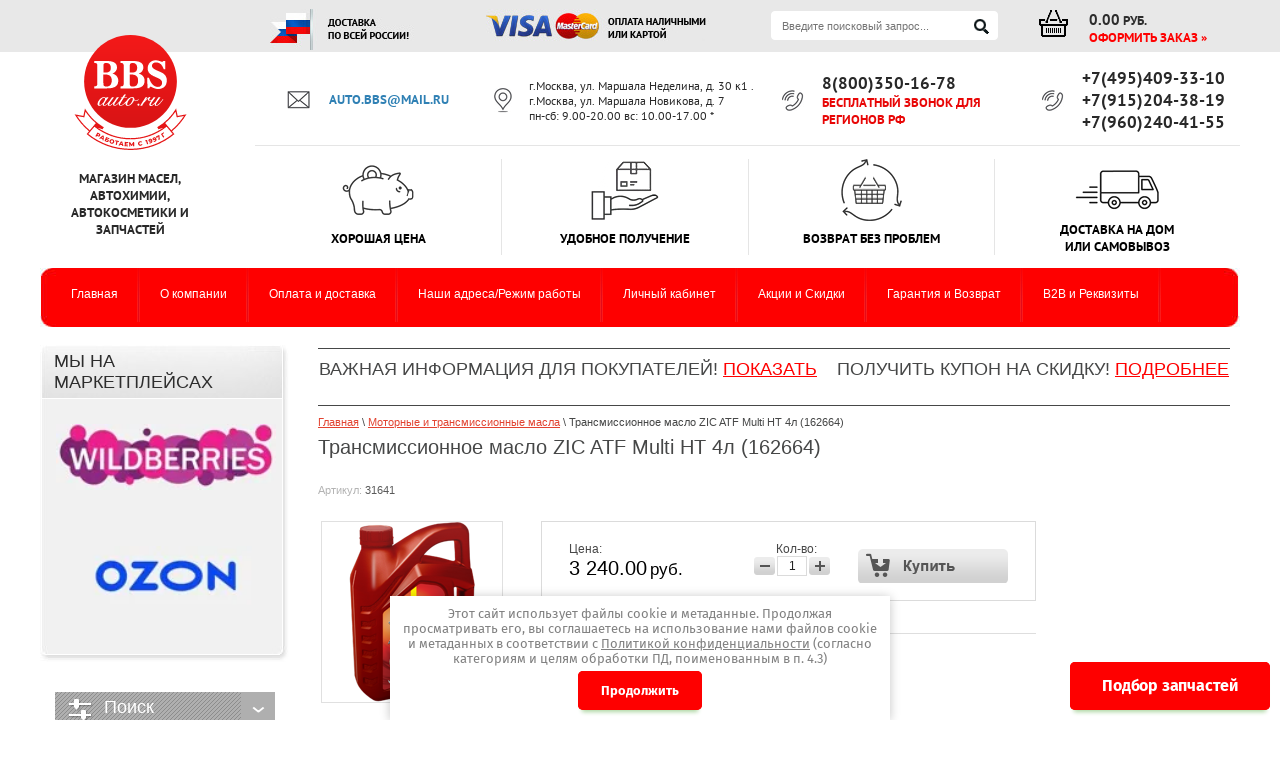

--- FILE ---
content_type: text/css
request_url: https://bbsauto.ru/t/v1339/images/styles.css
body_size: 6705
content:
@charset "utf-8";
/* CSS Document */
							
article, aside, details, figcaption, figure, footer, header, hgroup, nav, section { display: block; }
audio, canvas, video 															  { display: inline-block; }
.lt-ie8 audio, .lt-ie8 canvas, .lt-ie8 video									  { display:inline; min-height:0}
audio:not([controls]) 															  { display: none; }
[hidden] 																		  { display: none; }

html, body, div, span, h1, h2, h3, h4, h5, h6, p, em, strong, sub, sup, b, u, i, dl, dt, dd, ol, ul, li, form, label, tbody, tfoot, thead, tr, th, td, article, aside, canvas, details, figcaption, figure, footer, header, hgroup, menu, nav, section, summary, time, mark, audio, video {
			margin: 0;
			padding: 0;
			border: 0;
			outline: 0;
			background: transparent;
			font-size: 100%;
							}

img { padding: 0; outline: 0; background: transparent; font-size: 100%}

html 						{ font-size: 100%; overflow-y: scroll; height:100%; min-width:980px;}
html, button, input, select, textarea { font-family: sans-serif; color: #222; }
body 						{ margin:0; padding:0; height:100%; min-width:980px; background:#fff; text-align: left; line-height: 1.25; color: #2d2d2d; font:normal 13px Tahoma, Geneva, sans-serif;}

a 							{ color: #2d2d2d;  margin: 0; padding: 0; font-size: 100%; background: transparent; text-decoration:underline;}
a:visited 					{ color: #2d2d2d; }
a:hover 					{ color: #2d2d2d; text-decoration:none }
a:focus						{ outline: thin dotted; }
a:hover, a:active 			{ outline: 0; }
abbr[title] 				{ border-bottom: 1px dotted; }
b, strong 					{ font-weight: bold; }
dfn 						{ font-style: italic; }
hr 							{ display: block; height: 1px; border: 0; border-top: 1px solid #ccc; margin: 1em 0; padding: 0; }
ins							{ background: #ff9; color: #000; text-decoration: none; }
mark 						{ background: #ff0; color: #000; font-style: italic; font-weight: bold; }
pre, code, kbd, samp 		{ font-family: monospace, serif; font-size: 1em; }
pre 						{ white-space: pre; white-space: pre-wrap;}

q 							{ quotes: none; }
q:before, q:after 			{ content: ""; content: none; }
small 						{ font-size: 85%; }
sub, sup 					{ font-size: 75%; line-height: 0; position: relative; vertical-align: baseline; }
sup 						{ top: -0.5em; }
sub 						{ bottom: -0.25em; }

p, pre, blockquote, dl      { margin: 1em 0;}

ul, ol						{ margin: 1em 0; padding: 0 0 0 40px; }
dd 							{ margin: 0 0 0 40px; }
nav ul, nav ol				{ list-style: none; list-style-image: none; margin: 0; padding: 0; }

img 						{ vertical-align: middle; }
svg:not(:root) 				{ overflow: hidden; }
figure 						{ margin: 0; }

form						{ margin: 0; }
fieldset 					{ border: 0; margin: 0; padding: 1em; border: 1px solid gray; }

label 						{ cursor: pointer; }
legend						{ border: 0; padding: 0; white-space: normal; }
.lt-ie8 legend 				{ margin-left:7px}
button, input, select, textarea { font-size: 100%; margin: 0; vertical-align: baseline; }
.lt-ie8 button, input, select, textarea{ vertical-align: middle;} 
button, input { line-height: normal; }
button, input[type="button"], input[type="reset"], input[type="submit"] { cursor: pointer; }
.lt-ie8 button, input[type="button"], input[type="reset"], input[type="submit"]{ overflow:visible;}
button[disabled], input[disabled] { cursor: default; }
input[type="checkbox"], input[type="radio"] { box-sizing: border-box; padding: 0;}
.lt-ie8 input[type="checkbox"], input[type="radio"] { width: 13px; height: 13px;}
textarea { overflow: auto; vertical-align: top; resize: vertical; }

h1,h2,h3,h4,h5,h6 { font-family:Tahoma, Geneva, sans-serif; color:#464747; font-weight:normal; font-style:normal;}
h1 { font-size: 20px; margin:0 0 25px 0; }
h2 { font-size: 18px; margin: .83em 0;}
h3 { font-size: 16px; margin: 1.0em 0;}
h4 { font-size: 14px; margin: 1.33em 0;}
h5 { font-size: 13px; margin: 1.5em 0;}
h6 { font-size: 12px; margin: 1.67em 0;}


.site-header a img {	border:none;}

.thumb		{color:#000000}

.YMaps { color:#000; }

.isearch, .button{ margin:0; padding:0; border:0; border-spacing:0; border-collapse:collapse; vertical-align:top}


/* MAIN
-------------------------------*/
#site-wrap { height:auto !important; height:100%; min-height:100%; position:relative; margin:0 auto -148px; width:1200px}
	.clear-footer { clear:both; height:148px;}



/* HEADER
-------------------------------*/
.site-header { min-height:221px; position:relative; background:;}

	/* LOGO
	-------------------------------*/
	.site-logo{position:absolute; left:32px; top:5px;}
	
	/* PHONE
	-------------------------------*/
	.site-phone{ position:absolute; left:322px; top:45px; color:#494a4a; font:bold 20px Arial, Helvetica, sans-serif; padding:0 0 0 30px; background:url(tel-pic.png) left top no-repeat;}
		.site-phone p { margin:0; padding:0;}
	
		/*	MENU-TOP
	--------------------------------------------*/
	.menu-top-wrap {padding:0; margin:0;  background:url(menu-top-bg.jpg) left top no-repeat; width:1200px; height:59px;}
		.menu-top {padding:0 0 0 11px; margin:0;}
			.menu-top li {float:left; padding:0 2px 0 0; margin:0 0 0 -1px; background:url(menu-top-hr.png) right top no-repeat;}
				.menu-top li a {display:block; color:#fff; font:normal 12px Tahoma, Geneva, sans-serif; text-decoration:none; }
				.menu-top li a:hover {background:url(menu-top-l.jpg) left top no-repeat; color:#fff; text-decoration:none;}
					.menu-top li a span {display:block; padding:19px 20px 21px 21px; }
					.menu-top li a:hover span {background:url(menu-top-r.jpg) right top no-repeat;}

	/*SEARCH
	----------------------------------*/
	.site-search-wr {position:absolute; right:240px; top:11px; width:229px; height:29px; background:url(search_new.png) left top no-repeat; padding:0 0 0 0;}
	.search-form {margin:0; padding:0;}
	.search-text {width:184px; height:29px; border:none; float:left; font:normal 11px/26px Verdana, Geneva, sans-serif; color:#242424; background:transparent; padding:0 0 0 11px; outline:none;}
	.search-button {width:29px; height:29px; border:none; float:left; cursor:pointer; background:transparent; padding:0;}

		/*	CART
	--------------------------------*/	
	#cart {padding:0; margin:0;}
	.pre_order {font:normal 13px Tahoma, Geneva, sans-serif; color:#2c2d2d;}
	#cart_pre_amount {font:bold 13px Tahoma, Geneva, sans-serif; color:#2c2d2d;}


/* CONTENT
-------------------------------*/
.site-content-wrap { width:100%; min-height:0; position:relative;}
	.site-content-wrap:after{ content:'.'; clear:both; height:0; visibility:hidden; display:block;}

	/* MIDDLE COLUMN
	-------------------------------*/
	.site-content-middle{ float:left; width:100%;}
		.site-content-middle-in{margin-left:249px; margin-right:0;}
			.site-content-middle-in-2{ padding:11px 10px 33px 29px; position:relative;}
	
			.top-pic {width:701px; height:250px; background:url(top-pic.jpg) left top no-repeat; margin:0 0 15px 0;}
	
			/* EDIT-BLOCK-CONT
			---------------------------------------*/
			.edit-cont {margin:0; width:260px; height:200px; overflow:hidden; padding:0; position:absolute; left:90px; top:58px; z-index:100;}
				.edit-name-cont {margin:0; font:bold 20px/18px Tahoma, Geneva, sans-serif; color:#fff; padding:0 0 15px 0; }
				.edit-body-cont {padding:0 0 0 0; font:normal 12px Tahoma, Geneva, sans-serif; color:#fff;}
				.edit-body-cont a {color:#fff; text-decoration:underline;}
				.edit-body-cont a:hover {color:#fff; text-decoration:none;}

	
				/* SITE-PATH
				-------------------------------*/
				.site-path { color:#464747; font:normal 11px Tahoma, Geneva, sans-serif; padding:0 0 8px;}
					.site-path a { color:#e24331; text-decoration:underline;}
					.site-path a:hover {color:#e24331; text-decoration:none; }
	
	/* LEFT COLUMN
	-------------------------------*/
	.site-content-left{	width:249px; float:left; margin-left:-100%; padding:12px 0 33px 0;}
.site-content-right{width:249px; float:right;}

		/* MENU-LEFT
	-------------------------------*/
	.menu-left-wrap { background:url(menu-left-rep.jpg) left top repeat-y; width:249px; margin:15px 0 0 0;visibility:hidden;}
		.menu-left1 {background:url(menu-left-top.jpg) left top no-repeat;visibility:hidden;}
			.menu-left {background:url(menu-left-bot.jpg) left bottom no-repeat; padding:10px 15px 28px 13px; margin:0; visibility:hidden;}
				.menu-left li {margin:0; padding:0; background:url(menu-left-hr.jpg) left bottom no-repeat;visibility:hidden;}
					.menu-left li a {display:block; padding:6px 5px 5px 16px; background:url(marlefr-left.png) left center no-repeat; font:normal 14px Tahoma, Geneva, sans-serif; color:#474848; text-decoration:none;visibility:hidden;}
					.menu-left li a:hover {background:url(marlefr-left-hover.png) left center no-repeat; color:#c71f43; text-decoration:none;visibility:hidden;}

		/*KATEG
	----------------------------*/
	.kat-wrap {width:249px; padding:0; margin:0 0 23px; background:url(kat-rep.jpg) left top repeat-y;}
	.kat {background:url(kat-top.jpg) left top no-repeat;}
	.kategor {padding:13px 13px 13px 7px; margin:0; background:url(kat-bot.jpg) left bottom no-repeat; min-height:200px} 
		.kategor li {margin:0; padding:0; background:url(kat-hr.jpg) left bottom no-repeat;}
			.kategor li a {display:block; color:#fff; font:bold 12px Tahoma, Geneva, sans-serif; text-decoration:none; padding:0 0 7px 0; position:relative;}
			.kategor li a:hover {background:url(kat-hover-bot.png) left bottom no-repeat; color:#353535; text-decoration:none; }
			.kategor li a span {display:block; bottom:-18px;}
			.kategor li a:hover span {background:url(kat-hover-top.png) left top no-repeat;}
			.kategor li a span span {display:block; padding:6px 5px 0px 24px; background:url(kat-mar.png) 7px 12px no-repeat;}
			.kategor li a:hover span span {background:url(kat-mar-hover.png) 7px 12px no-repeat;}
				.kategor ul {padding:0 0 4px 15px; margin:0;}
				.kategor ul li {padding:0; background:none; display: block !important; width: auto !important;}
				.kategor ul li a {display:block; text-decoration:none; padding:3px 5px 3px 38px; font:normal 11px Tahoma, Geneva, sans-serif; color:#fff; background:url(lv2.png) left center no-repeat}
				.kategor ul li a:hover {text-decoration:underline; color:#fff; background:url(lv2.png) left center no-repeat}
				.kategor ul .col {
					display: inline-block;
					width: 25%;
					vertical-align: top;
				}
				

	/* EDIT-BLOCK
	---------------------------------------*/
	.edit-block-wrap { margin:0 0 0 0; width:249px; background:url(edit-rep.jpg) left top repeat-y;}
		.edit-in {background:url(edit-top.jpg) left top no-repeat;}
		.edit-in1 {background:url(edit-bot.jpg) left bottom no-repeat; padding:0 0 0 0;}
		.edit-name {margin:0; font:normal 18px Tahoma, Geneva, sans-serif; color:#2d2d2d; background:url(name-top.jpg) left top no-repeat;}
		.edit-name div {background:url(name-bot.jpg) left bottom no-repeat; padding:6px 14px 6px 14px;}
		.edit-body {padding:12px 16px 22px 16px; font:normal 13px Tahoma, Geneva, sans-serif; color:#2d2d2d;}
		.edit-body a {color:#e24331; text-decoration:underline;}
		.edit-body a:hover {color:#e24331; text-decoration:none;}

/* FOOTER
-------------------------------*/
.site-footer { height:148px; margin:0 auto; position:relative; background:url(footer-bg.jpg) left top repeat-x;}
	.footer-in {margin:0 auto; width:980px; position:relative;}
	
			/*	MENU-BOT
	--------------------------------------------*/
	.menu-footer-wrap {padding:0; margin:0; position:absolute; right:-14px; top:10px;}
		.menu-footer {padding:0 0 0 0;}
			.menu-footer li {float:left; padding:0 16px 0 16px; background:url(menu-bot-hr.jpg) left top no-repeat;}
			.menu-footer li:first-child {background:none;}
				.menu-footer li a {display:block; color:#78797c; font:normal 12px Tahoma, Geneva, sans-serif; padding:0; text-decoration:none;}
				.menu-footer li a:hover {color:#e24331; text-decoration:none;}

	/* SITE-NAME
	-------------------------------*/
	.site-name{ position:absolute; left:1px; top:87px; color:#afb1b2; font:normal 12px Arial, Helvetica, sans-serif;}
	
	/* COPYRIGHT
	-------------------------------*/
	.site-copyright{ position:absolute; right:1px; top:88px; color:#afb1b2; font:normal 12px Arial, Helvetica, sans-serif;}
		.site-copyright span{ font:normal 12px Arial, Helvetica, sans-serif !important}
		.site-copyright a{color:#afb1b2; text-decoration:underline;}
		.site-copyright a:hover{ color:#afb1b2; text-decoration:none;}

	/* COUNTERS
	-------------------------------*/
	.site-counters{ position:absolute; left:380px; top:79px; text-align:center;}

	
	/*	SHOP-SEARCH
	---------------------------------*/
	div.shop-search-title {padding:5px 0 2px 48px; margin:0 0 0 0; width:195px; height:23px; background:url(shop_search.png) left -37px no-repeat; font:normal 18px Verdana, Arial; color:#484848;}
	div.shop-search-title.opened {background:url(shop_search.png) left top no-repeat;}
	div.shop-search-wrap {width:184px; margin:0; border-color:#efefef;}
	
	a.shop2-sorting-param {color:#e24331;}
	a.shop2-sorting-param:hover {color:#e24331;}
	
	div.tpl-product-list-v p.product-name a, div.tpl-product-list-v ul.product-param li a, .product-accessory-name a, div.tpl-product-list-h table.product-vendor td a, div.tpl-product-list-h p.product-name a, div.cart-registration-text a {color:#e24331;}
	div.tpl-product-list-v p.product-name a:hover, div.tpl-product-list-v ul.product-param li a:hover, form.tpl-product div.product-options a.radio-type:hover, form.tpl-product div.product-options a.radio-type.active, .product-accessory-name a:hover, div.shop2-order-completed a:hover, div.tpl-product-list-h table.product-vendor td a:hover, div.tpl-product-list-h p.product-name a:hover, div.cart-registration-text a:hover {color:#e24331;}
	
	div.tpl-product-list-v div.product-new, div.tpl-product-list-h div.product-new {background:#e24331;}
	div.tpl-product-list-v div.product-spec, div.tpl-product-list-h div.product-spec {background:#e24331;}
	form.tpl-product div.product-new {background:#e24331;}
	form.tpl-product div.product-bot div.spec-lable {background:#e24331;}
	
	div.tpl-product-list-v div.product-item {margin-right:10px; width:270px;}
	
		
/* tables */

table.table0 { border-collapse:collapse; border-spacing:0;}
table.table0 td { padding:5px; border: none}


table.table1 { border-collapse:collapse;}
table.table1 tr:hover {background: #e0e0e0; }
/*table.table1 tr:hover{ color:#fff}
table.table1 tr:hover a{ color:#fff}*/
table.table1 td { padding:5px; border: 1px solid #7f7f7f;}


table.table2 { border-collapse:collapse;}
/*table.table2 tr + tr:hover{ color:#fff;}
table.table2 tr + tr:hover a{ color:#fff;}*/
table.table2 tr:hover {background: #e0e0e0}
table.table2 td { padding:5px; border: 1px solid #261001;}
table.table2 th { padding:8px 5px; border: 1px solid #261001; background:#e0e0e0; text-align:left;}
/*table.table2 th{ color:#fff}*/

/* GALLERY */

table.gallery {border-spacing:10px; border-collapse:separate;}
table.gallery td {background-color:#f0f0f0; text-align:center; padding:15px;}
table.gallery td img {}

div.tpl-product-list-v div.product-item{font-size:0;letter-spacing:normal;line-height:0;margin:0 25px 20px 0;padding:0;text-align:left;vertical-align:top;width:270px;word-spacing:normal;display:inline-block;zoom:1;*display:inline}
div.tpl-product-list-v div.product-item form{float:left;margin:0;padding:0;width: 270px;}

.search-tabs-wrap {
	margin: 0 0 40px;
}
.search-tabs-title {
	display: inline-block;
	vertical-align: bottom;
	background: #b6b6b6;
	color: #fff;
	font: 17px Arial, Helvetica, sans-serif;
	border-radius: 10px 10px 0 0;
}
.search-tabs-title strong {
	display: inline-block;
	line-height: 1;
	padding: 18px 32px 17px;
	position: relative;
	border-radius: 10px 10px 0 0;
	cursor: pointer;
}
.search-tabs-title strong span {
	position: absolute;
	bottom: -1px;
	width: 10px;
	height: 10px;
	background: url(search-dec.png) 0 0 no-repeat;
	z-index: 12;
	opacity: 0;
}
.search-tabs-title strong span.left-dec {
	left: -9px;
}
.search-tabs-title strong span.right-dec {
	right: -9px;
	background-position: 100% 0;
}
.search-tabs-title strong.active {
	background: #ececec;
	color: #818181;
	box-shadow: inset 0 0 0 1px #fff, 0 3px 5px rgba(0, 0, 0, 0.36);
}
.search-tabs-title strong.active span {
	opacity: 1;
}
.search-tabs-title strong.active:before {
	content: '';
	position: absolute;
	z-index: 10;
	bottom: -5px;
	left: 1px;
	right: 1px;
	height: 10px;
	background: #ececec;
}
.search-tabs-body {
	background: #ececec;
	position: relative;
	box-shadow: inset 0 0 0 1px #fff, 0 3px 5px rgba(0, 0, 0, 0.36);
	border-radius: 0 0 10px 10px;
}
.search-tabs-body form {
	display: none;
	padding: 16px 16px 18px;
	color: #3e3e3e;
	font: bold 16px Arial, Helvetica, sans-serif;
}
.search-tabs-body form.active {
	display: block;
}
.search-tabs-body .search-field {
	display: inline-block;
	vertical-align: top;
}
.search-tabs-body .search-field.select-field {
	width: 272px;
	padding: 3px 0 0;
}
.search-tabs-body .search-field.select-field + .select-field {
	margin: 0 0 0 26px;
}
.search-tabs-body .search-field.text-field {
	width: 100%;
	padding: 30px 0 0;
}
.search-tabs-body .s-field-title {
	line-height: 1;
	margin: 0 15px 11px;
}
.search-tabs-body input[type="text"] {
	box-sizing: border-box;
	width: 100%;
	border: 1px solid #c4c0c0;
	padding: 15px 14px 14px;
	border-radius: 10px;
	color: #333;
	font: 16px Arial, Helvetica, sans-serif;
}
.search-tabs-body button {
	border: 0;
	outline: none;
	background: #fe0000;
	color: #fff;
	font: 14px Arial, Helvetica, sans-serif;
	line-height: 49px;
	padding: 0 15px;
	margin: 18px 0 0;
	border-radius: 10px;
}
.search-tabs-body .select-wrap {
	height: 49px;
	box-sizing: border-box;
	border: 1px solid #c4c0c0;
	background: #fff;
	border-radius: 10px;
	position: relative;
}
.search-tabs-body .select-wrap.select-folders {
	display: none;
}
.search-tabs-body .select-wrap.select-folders.show-sel {
	display: block;
}
.search-tabs-body select {
	width: 100%;
	visibility: hidden;
}
.search-tabs-body .jq-selectbox {
	width: 100%;
	box-sizing: border-box;
	font-size: 16px;
	font-weight: normal;
	color: #4e4e4e;
	line-height: 1;
	cursor: pointer;
}
.search-tabs-body .jq-selectbox.disabled {
	color: #999;
	cursor: default;
}
.search-tabs-body .jq-selectbox__select {
	width: 100%;
	box-sizing: border-box;
	padding: 16px 46px 15px 14px;
}
.search-tabs-body .jq-selectbox__trigger {
	position: absolute;
	right: 0;
	top: 0;
	bottom: 0;
	width: 46px;
}
.search-tabs-body .jq-selectbox__trigger:before,
.search-tabs-body .jq-selectbox__trigger:after {
	content: '';
	position: absolute;
	top: 20px;
	right: 24px;
	width: 0;
	height: 0;
	border-style: solid;
	border-width: 7px 6px 0;
	border-color: #b6b6b6 transparent transparent;
}
.search-tabs-body .jq-selectbox__trigger:after {
	top: 18px;
	border-color: #fff transparent transparent;
}
.search-tabs-body .jq-selectbox.opened .jq-selectbox__trigger:before,
.search-tabs-body .jq-selectbox.opened .jq-selectbox__trigger:after {
	border-width: 0 6px 7px;
	border-color: transparent transparent #b6b6b6;
	top: 18px;
}
.search-tabs-body .jq-selectbox.opened .jq-selectbox__trigger:after {
	border-color: transparent transparent #fff;
	top: 20px;
}
.search-tabs-body .jq-selectbox__select-text {
	overflow: hidden;
	white-space: nowrap;
}
.search-tabs-body .jq-selectbox__dropdown {
	top: 55px !important;
	left: -1px !important;
	bottom: auto !important;
	width: 272px;
	border: 1px solid #c4c0c0;
	background: #fff;
	border-radius: 10px;
	box-shadow: 0 3px 5px rgba(0, 0, 0, 0.36);
	overflow: hidden;
}
.search-tabs-body .jq-selectbox__dropdown ul {
	margin: 0;
	padding: 7px 0;
	list-style: none;
	font-size: 16px;
	line-height: 1;
	color: #4e4e4e;
}
.search-tabs-body .jq-selectbox__dropdown li {
	padding: 7px 15px 6px;
	cursor: pointer;
}
.search-tabs-body .jq-selectbox__dropdown li:hover {
	color: #fe0000;
}
.search-folders-wrap {
	margin: 0 0 40px;
}
.search-folders-wrap a {
	display: inline-block;
	vertical-align: top;
	width: 32.4%;
	height: 80px;
	border-bottom: 1px solid #999;
	margin: 0 10px 0 0;
	text-decoration: none;
	font-size: 18px;
	color: #333;
}
.search-folders-wrap a:nth-child(3n) {
	margin-right: 0;
}
.search-folders-wrap a:nth-child(-n+3) {
	border-top: 1px solid #999;
}
.search-folders-wrap a:hover {
	color: #fe0000;
	background: #eaeaea;
}
.search-folders-wrap strong {
	display: table;
	table-layout: fixed;
	width: 100%;
	height: 80px;
}
.search-folders-wrap span {
	display: table-cell;
	vertical-align: middle;
	padding: 10px;
}
.search-folders-wrap span.folder-img {
	width: 60px;
	text-align: center;
}
.search-folders-wrap span.no-image {
	background: url(/g/shop2v2/default/images/noimage.png) 50% 50% no-repeat;
}

.search-tabs-body .search-field.select-field {
    width: 22%;
    padding: 3px 0 0;
}

.search-tabs-body .select-wrap:before,
.search-tabs-body .select-wrap:after {
	content: '';
	position: absolute;
	top: 20px;
	right: 24px;
	width: 0;
	height: 0;
	border-style: solid;
	border-width: 7px 6px 0;
	border-color: #b6b6b6 transparent transparent;
}
.search-tabs-body .select-wrap:after {
	top: 18px;
	border-color: #fff transparent transparent;
}
.search-tabs-body select {
	visibility: visible;
	-webkit-appearance: none;
	appearance: none;
	border: 0;
	background: none;
	outline: none;
	box-sizing: border-box;
	height: 49px;
	padding: 16px 46px 15px 14px;
}
.search-tabs-body select::-ms-expand { display: none; }

/** * reg_id: 4074192 * staff_id: 1109 **/

.shop-cart-order-pay{
	text-transform: uppercase;
	background: #FE0000!important;
	color: #fff!important;
	border-radius: 4px;
	font: 700 13px/33px Arial, Helvetica, sans-serif!important;
    height: 33px!important;
    width: 140px !important;
}

/** * reg_id: 4074192 * staff_id: 1109 **/

.shop2-edost-variant>label .shop2-edost-control input[type="radio"]{
	border: 1px solid rgba(0,0,0,0.20);
    border-radius: 2px;
    position: relative;
    z-index: 1;
    cursor: pointer;
    outline: none;
}

.shop2-edost-variant>label .shop2-edost-control input[type="radio"]:focus{
	background: rgb(0,0,0);
}

/*.shop2-edost-office{
	margin-left: 70px;
}

.shop2-edost-variant>label .shop2-edost-control{
	width: 70px !important;
}*/

.shop2-edost-office>label .shop2-edost-control input[type="radio"]:focus{
	background: rgb(0,0,0);
}

.shop2-edost-office>label .shop2-edost-control input[type="radio"]{
	border: 1px solid rgba(0,0,0,0.20);
    border-radius: 2px;
    position: relative;
    z-index: 1;
    cursor: pointer;
    outline: none;
}

div.shop2-cart-delivery div.delivery-type-current label .delivery-radio{
	background: url(tick_check.png) 0 0 no-repeat;
	outline: none;
    border: 1px solid rgba(0,0,0,0.50);
    padding: 6px;
}

div.shop2-cart-delivery div.delivery-type label .btn_rasch{
    display: block;
    background: url(shop_cart_button.png) top left no-repeat;
    color: #333;
    font: 400 13px/27px Arial, Helvetica, sans-serif;
    height: 27px;
    margin: 10px 0 0 0;
    padding: 0;
    text-decoration: none;
    text-align: center;
    width: 140px;
    border: none;
    cursor: pointer;
}

div.shop2-cart-delivery div.delivery-type label .btn_rasch:hover{
	background: url(shop_cart_button.png) left -46px no-repeat;
}

div.shop2-cart-delivery div.delivery-type label .btn_rasch:active{
	background: url(shop_cart_button.png) left -92px no-repeat;
}

div.payment-type.payment-type-current label input{
	background: url(tick_check.png) 0 0 no-repeat;
	outline: none;
    border: 1px solid rgba(0,0,0,0.50);
    padding: 6px;
}

#balloon-select {
  font-weight: 700;
  text-transform: uppercase;
  color: red;
  animation: blur .5s ease-out infinite;
  box-shadow: 0px 0px 2px red, 0px 0px 2px red;
}

@keyframes blur {
  from {
    box-shadow:0px 0px 2px red,
      0px 0px 10px red, 
      0px 0px 10px red,
      0px 0px 10px red,
      0px 0px 10px red,
      0px 0px 10px red,
      0px 0px 10px red,
      0px 0px 10px red,
      0px 0px 10px red,
      0px 0px 10px red,
      0px 0px 10px #7B96B8,
      0px 0px 10px #7B96B8,
      0px 10px 10px #7B96B8,
      0px 10px 10px #7B96B8,
      0px 10px 10px #7B96B8,
      0px 10px 10px #7B96B8,
      0px -10px 10px #7B96B8,
      0px -10px 10px #7B96B8;
  }

--- FILE ---
content_type: text/css
request_url: https://bbsauto.ru/t/v1339/images/minified.css
body_size: 2749
content:
#shop2-cart-preview .cart-text,.mail-address a,.site-logo b{font-weight:700;text-transform:uppercase}@font-face{font-family:PtSans;src:url(/g/fonts/pt_sans/pt_sans-r.eot);src:url(/g/fonts/pt_sans/pt_sans-r.eot?#iefix) format("embedded-opentype"),url(/g/fonts/pt_sans/pt_sans-r.woff2) format("woff2"),url(/g/fonts/pt_sans/pt_sans-r.woff) format("woff"),url(/g/fonts/pt_sans/pt_sans-r.ttf) format("truetype"),url(/g/fonts/pt_sans/pt_sans-r.svg#PtSans) format("svg");font-weight:400;font-display: swap;font-style:normal}@font-face{font-family:PtSans;src:url(/g/fonts/pt_sans/pt_sans-i.eot);src:url(/g/fonts/pt_sans/pt_sans-i.eot?#iefix) format("embedded-opentype"),url(/g/fonts/pt_sans/pt_sans-i.woff2) format("woff2"),url(/g/fonts/pt_sans/pt_sans-i.woff) format("woff"),url(/g/fonts/pt_sans/pt_sans-i.ttf) format("truetype"),url(/g/fonts/pt_sans/pt_sans-i.svg#PtSans) format("svg");font-weight:400;font-display: swap;font-style:italic}@font-face{font-family:PtSans;src:url(/g/fonts/pt_sans/pt_sans-b.eot);src:url(/g/fonts/pt_sans/pt_sans-b.eot?#iefix) format("embedded-opentype"),url(/g/fonts/pt_sans/pt_sans-b.woff2) format("woff2"),url(/g/fonts/pt_sans/pt_sans-b.woff) format("woff"),url(/g/fonts/pt_sans/pt_sans-b.ttf) format("truetype"),url(/g/fonts/pt_sans/pt_sans-b.svg#PtSans) format("svg");font-weight:700;font-display: swap;font-style:normal}@font-face{font-family:PtSans;src:url(/g/fonts/pt_sans/pt_sans-b-i.eot);src:url(/g/fonts/pt_sans/pt_sans-b-i.eot?#iefix) format("embedded-opentype"),url(/g/fonts/pt_sans/pt_sans-b-i.woff2) format("woff2"),url(/g/fonts/pt_sans/pt_sans-b-i.woff) format("woff"),url(/g/fonts/pt_sans/pt_sans-b-i.ttf) format("truetype"),url(/g/fonts/pt_sans/pt_sans-b-i.svg#PtSans) format("svg");font-weight:700;font-display: swap;font-style:italic}#sandbox_theme_panel_429409{bottom:0;top:inherit!important}.site-phone{top:25px}.top-line{background-color:#e8e8e8}.top-line .top-line-in{position:relative;max-width:1200px;margin:0 auto;height:52px}.paym-wr{position:absolute;left:230px;top:9px}#shop2-cart-preview{position:absolute;right:33px;top:10px;display:inline-block;background:url(cart-ico.png) no-repeat;padding:0 0 0 50px}#shop2-cart-preview .cart-text .order,.site-logo b{display:block}#shop2-cart-preview .cart-text{font-family:PtSans;font-size:13px}.mail-address a,.site-logo b,.top-address{font-family:PtSans}#shop2-cart-preview .cart-text #cart_total{font-size:15px}#shop2-cart-preview .cart-text .order a{text-decoration:none;color:#fe0000}#shop2-cart-preview .cart-text .order a:hover{text-decoration:underline}.site-logo{width:130px;text-align:center;top:-17px;left:25px}.site-logo b{margin-top:20px;color:#282828;font-size:13px;text-align:center}.contacts-wr{margin:0 0 0 242px;font-size:0;padding:15px 15px 12px 0;text-align:right}.mail-address{padding:0 0 0 42px;background:url(mail_ico.png) 0 50% no-repeat;min-height:18px;width:160px;display:inline-block;vertical-align:middle;margin:0 5px 0 0;text-align:left}.top-address,.top-phone2{margin:0 8px 0 0;vertical-align:middle;display:inline-block}.mail-address a{color:#2f80b4;font-size:13px;text-decoration:none}.mail-address a:hover{text-decoration:underline}.top-address{padding:0 0 0 35px;width:245px;color:#282828;font-size:12px;font-weight:400;min-height:25px;background:url(address-ico.png) 0 50% no-repeat;text-align:left}.advantages-block-wr>a,.top-phone1,.top-phone2{font-family:PtSans;font-weight:700;text-transform:uppercase}.top-phone1,.top-phone2{color:#e80606;font-size:13px;padding:0 0 0 40px;min-height:22px;background:url(phone-ico.png) 0 50% no-repeat;text-align:left}.top-phone1 a,.top-phone2 a{font-size:17px;color:#282828;text-decoration:none}.top-phone2{width:212px}.top-phone1{max-width:165px;display:inline-block;vertical-align:middle}.advantages-block-wr{font-size:0;margin-left:215px;border-top:1px solid #e5e5e5;padding:13px 0}.advantages-block-wr>a{text-decoration:none;display:inline-block;vertical-align:top;color:#000;font-size:13px;width:25%;box-sizing:border-box;border-left:1px solid #e5e5e5;text-align:center}.advantages-block-wr>a:first-child{border:none}.advantages-block-wr .advantages-blcok-pic{min-height:62px;display:-moz-box;display:-webkit-box;display:-webkit-flex;display:-moz-flex;display:-ms-flexbox;display:flex;-webkit-box-align:center;-ms-flex-align:center;-webkit-align-items:center;-moz-align-items:center;align-items:center;-webkit-box-pack:center;-ms-flex-pack:center;-webkit-justify-content:center;-moz-justify-content:center;justify-content:center}.advantages-block-wr .advantages-block-name{min-height:34px;display:-moz-box;display:-webkit-box;display:-webkit-flex;display:-moz-flex;display:-ms-flexbox;display:flex;-webkit-box-align:center;-ms-flex-align:center;-webkit-align-items:center;-moz-align-items:center;align-items:center;-webkit-box-pack:center;-ms-flex-pack:center;-webkit-justify-content:center;-moz-justify-content:center;justify-content:center}.advantages-block-wr .advantages-block-name span{display:inline-block;max-width:140px}.kategor>li.s3-menu-allin-active>a{background:url(kat-hover-bot.png) left bottom no-repeat;color:#353535;text-decoration:none}.kategor>li.s3-menu-allin-active>a span{background:url(kat-hover-top.png) left top no-repeat}.kategor>li.s3-menu-allin-active>a span span{background:url(kat-mar-hover.png) 7px 12px no-repeat}.kategor>li>ul{z-index:12;display:none;position:absolute;opacity:.99;width:561px;border:2px solid #fe0000;-moz-box-shadow:.2px 2px 3px rgba(0,1,1,.29);-webkit-box-shadow:.2px 2px 3px rgba(0,1,1,.29);box-shadow:.2px 2px 3px rgba(0,1,1,.29);background:#ececec;padding:10px 18px;border-radius:6px;font-size:0;margin-left:10px}.kategor>li>ul li{display:inline-block;vertical-align:top;width:25%}.kategor>li>ul li a{display:block;position:relative;color:#000;font-family:Tahoma;font-size:13px;font-weight:400;background:0 0;padding:4px 0 4px 13px}.kategor>li>ul li a:before{content:"";position:absolute;left:0;top:50%;height:1px;width:5px;background:#000}.kategor>li>ul li a:hover{color:#000;text-decoration:underline}.shop2-delivery h2{border-bottom-color:#484848}.shop2-order-form.shop2-order-form--offset-left{padding-top:20px}.shop2-order-form.shop2-order-form--offset-left .form-item{margin-bottom:15px}.shop2-order-form.shop2-order-form--offset-left .form-item .required{color:red}.shop2-order-form.shop2-order-form--offset-left .form-item strong{display:block;margin-bottom:3px}.shop2-order-form.shop2-order-form--offset-left .form-item input,.shop2-order-form.shop2-order-form--offset-left .form-item textarea{width:100%;box-sizing:border-box}

.slider-content{position:relative;max-width:912px}.slider-content .slider-content-in{padding:0;margin:0;list-style:none}.slider-content .owl-next,.slider-content .owl-prev{position:absolute;top:50%;font-size:0;line-height:0;margin:-29px 0 0;z-index:4;cursor:pointer;width:29px;height:58px}.slider-content .slider-content-in li{text-align:center}.slider-content .owl-prev{left:0;background:url(slider_controls.png) -32px 0 no-repeat}.slider-content .owl-next{right:0;background:url(slider_controls.png) no-repeat}

@charset "utf-8";.go_up{position:fixed;left:50%;margin-left:610px;bottom:250px;cursor:pointer;width:40px;height:40px;background-color:#ececec;border:1px solid rgba(0,0,0,.1);-webkit-border-radius:2px;-moz-border-radius:2px;-ms-border-radius:2px;-o-border-radius:2px;border-radius:2px;display:none;z-index:100;-webkit-transition:all .3s linear;-moz-transition:all .3s linear;-o-transition:all .3s linear;-ms-transition:all .3s linear;transition:all .3s linear}@media all and (max-width:1300px){.go_up{left:auto;margin-left:0;right:20px}}.go_up .go_up_icon{position:absolute;left:50%;top:50%;width:11px;height:7px;margin:-4px 0 0 -5px}.go_up .go_up_icon .go-up-icon{fill:#666;fill-rule:evenodd}.go_up:hover{background:#fe0000}.go_up:hover .go_up_icon .go-up-icon{fill:#fff}.reg-cart-blocks{display:-moz-box;display:-webkit-box;display:-webkit-flex;display:-moz-flex;display:-ms-flexbox;display:flex;-webkit-box-direction:normal;-webkit-box-orient:horizontal;-webkit-flex-direction:row;-moz-flex-direction:row;-ms-flex-direction:row;flex-direction:row;-webkit-box-align:stretch;-ms-flex-align:stretch;-webkit-align-items:stretch;-moz-align-items:stretch;align-items:stretch;-webkit-box-pack:justify;-ms-flex-pack:justify;-webkit-justify-content:space-between;-moz-justify-content:space-between;justify-content:space-between}.reg-cart-blocks>div{height:auto!important;min-height:190px;-webkit-flex-basis:100%;-moz-flex-basis:100%;-ms-flex-preferred-size:100%;flex-basis:100%}@media all and (max-width:768px){.reg-cart-blocks{-webkit-box-direction:normal;-webkit-box-orient:vertical;-moz-box-direction:normal;-moz-box-orient:vertical;-webkit-flex-direction:column;-moz-flex-direction:column;-ms-flex-direction:column;flex-direction:column}.reg-cart-blocks>div{width:100%!important;-webkit-box-sizing:border-box;-moz-box-sizing:border-box;box-sizing:border-box;min-height:80px}}.cart-registration-left-left{float:left;height:190px;text-align:center;width:33.333%;background:#bee3ee;border-right:1px solid #bac8cc;display:-moz-box;display:-webkit-box;display:-webkit-flex;display:-moz-flex;display:-ms-flexbox;display:flex;-webkit-box-align:center;-ms-flex-align:center;-webkit-align-items:center;-moz-align-items:center;align-items:center;-webkit-box-pack:center;-ms-flex-pack:center;-webkit-justify-content:center;-moz-justify-content:center;justify-content:center}.cart-registration-left-left a.shop2-button{outline:0;margin:0 20px;height:auto;width:100%;-webkit-box-sizing:border-box;-moz-box-sizing:border-box;box-sizing:border-box;text-decoration:none}.cart-registration-left-left a.shop2-button .shop2-button-right{display:none}.cart-registration-left-left a.shop2-button .shop2-button-left{background-image:-o-linear-gradient(#f9f9f9,#d1d1d1);background-image:-moz-linear-gradient(#f9f9f9,#d1d1d1);background-image:-webkit-linear-gradient(#f9f9f9,#d1d1d1);background-image:-ms-linear-gradient(#f9f9f9,#d1d1d1);background-image:linear-gradient(#f9f9f9,#d1d1d1);-pie-background:linear-gradient(#f9f9f9,#d1d1d1);-webkit-border-radius:4px;-moz-border-radius:4px;-ms-border-radius:4px;-o-border-radius:4px;border-radius:4px;-moz-box-shadow:1px 1px 2px #7d7b7b;-webkit-box-shadow:1px 1px 2px #7d7b7b;box-shadow:1px 1px 2px #7d7b7b;font-size:18px;font-weight:700;height:auto;line-height:1.3;display:block;padding:5px 15px}.cart-registration-left-left a.shop2-button:hover .shop2-button-left{background-position:0 0;background-image:-o-linear-gradient(#fdfbfb,#dedede);background-image:-moz-linear-gradient(#fdfbfb,#dedede);background-image:-webkit-linear-gradient(#fdfbfb,#dedede);background-image:-ms-linear-gradient(#fdfbfb,#dedede);background-image:linear-gradient(#fdfbfb,#dedede);-pie-background:linear-gradient(#fdfbfb,#dedede)}.cart-registration-left-left a.shop2-button:active .shop2-button-left{background-position:0 0;background-image:-o-linear-gradient(#eaeaea,#d1d1d1);background-image:-moz-linear-gradient(#eaeaea,#d1d1d1);background-image:-webkit-linear-gradient(#eaeaea,#d1d1d1);background-image:-ms-linear-gradient(#eaeaea,#d1d1d1);background-image:linear-gradient(#eaeaea,#d1d1d1);-pie-background:linear-gradient(#eaeaea,#d1d1d1);-moz-box-shadow:inset 1px 1px 2px #7d7b7b;-webkit-box-shadow:inset 1px 1px 2px #7d7b7b;box-shadow:inset 1px 1px 2px #7d7b7b}div.cart-registration-left{background:#e6e6e6;width:33.333%}div.cart-registration-right{width:33.333%;background:#f7f7f7}div.cart-registration-right div.cart-registration-text a{font-weight:700}

--- FILE ---
content_type: text/css
request_url: https://bbsauto.ru/t/v1339/images/m.smart_search_style.scss.css
body_size: 963
content:
.search-app, .search-app2 {
  position: relative;
  /*width: 525px;
   form {
   display: flex;
   }*/
  /*.search-text {
   width: 478px;
   height: 25px;
   font-size: 18px;
   padding-left: 10px;
   padding-right: 10px;
   }*/ }
  .search-app h2, .search-app2 h2 {
    padding: 10px;
    margin: 0;
    display: none; }
  .search-app h2 span, .search-app2 h2 span {
    font-size: 12px; }
  .search-app .found-folder, .search-app2 .found-folder {
    color: red; }
  .search-app [v-cloak], .search-app2 [v-cloak] {
    display: none; }
  .search-app .search-result, .search-app2 .search-result {
    position: absolute;
    z-index: 99;
    top: 30px;
    width: 468px;
    height: auto;
    background: #fff;
    border: 1px solid #d6d6d6;
    box-shadow: 0 0 10px rgba(0, 0, 0, 0.14); }
    .search-app .search-result.hidden, .search-app2 .search-result.hidden {
      display: none; }
    .search-app .search-result.visible, .search-app2 .search-result.visible {
      display: block; }
    .search-app .search-result .folders-item, .search-app2 .search-result .folders-item {
      padding: 10px; }
    .search-app .search-result .vendors-item, .search-app2 .search-result .vendors-item {
      padding: 10px; }
    .search-app .search-result .product-item, .search-app2 .search-result .product-item {
      padding: 10px;
      display: flex;
      align-items: center; }
      .search-app .search-result .product-item:hover, .search-app2 .search-result .product-item:hover {
        background: #f5f5f5; }
      .search-app .search-result .product-item > a, .search-app2 .search-result .product-item > a {
        display: inline-block;
        vertical-align: top;
        min-width: 278px; }
    .search-app .search-result .price, .search-app2 .search-result .price {
      padding-left: 30px;
      white-space: nowrap;
      min-width: 56px; }
    .search-app .search-result .image, .search-app2 .search-result .image {
      padding-right: 15px;
      min-width: 62px; }

.search-app .search-result .product-item:nth-child(n+15) {
  display: none; }

.product-list-price .product-info-wr .product-info-top {
  min-width: 364px; }

.pricelist-name-wr .pricelist-name-left {
  -webkit-flex-basis: 634px;
  -moz-flex-basis: 634px;
  -ms-flex-preferred-size: 634px;
  flex-basis: 634px; }

button.search-btn {
  float: left;
  width: 50px;
  height: 48px;
  border: none;
  outline: none;
  font-size: 0;
  line-height: 0;
  background: #fff url('ico-search.svg') 50% 50% no-repeat; }

.product-image-in-price {
  width: 130px;
  margin: 0 14px 0 0; }

.product-list-in.product-list-price .product-image-in-price {
  display: block;
  height: auto !important; }

.product-list-in.product-list-simple .product-image-in-price, .product-list-in.product-list-thumbs .product-image-in-price {
  display: none; }

.search-result .result-folders, .search-result hr {
  display: none; }

@media all and (max-width: 1024px) {
  .product-list-price .product-info-wr .product-info-top {
    min-width: 170px; }

  .pricelist-name-wr .pricelist-name-left {
    -webkit-flex-basis: 310px;
    -moz-flex-basis: 310px;
    -ms-flex-preferred-size: 310px;
    flex-basis: 310px; } }

@media all and (max-width: 480px) {
  .search-app .search-result .image img {
    max-width: 100% !important; }

  .search-app .search-result {
    width: 280px; }

  .search-app .search-result .product-item {
    font-size: 12px;
    padding: 2px 8px; } }


--- FILE ---
content_type: text/css
request_url: https://bbsauto.ru/t/v1339/images/css/ors_privacy.scss.css
body_size: 875
content:
@charset "UTF-8";
body {
  /*--------------------------------*/
  /*-----------Информер-------------*/
  /*--------------------------------*/
}
body .field-required-mark {
  font-size: 15px;
  font-style: normal;
  color: #ff0000 !important;
}
body .field-required-mark:before, body .field-required-mark:after {
  display: none !important;
}
body .g-form-control-checkbox--single {
  font-weight: normal;
  display: flex;
  align-items: flex-start;
}
body .g-form-control-checkbox--single .g-form-control-checkbox__input {
  order: 1;
  margin-right: 5px;
  min-width: 15px;
}
body .g-form-control-checkbox--single .g-form-field__title {
  order: 2;
  margin: 0;
  font-weight: normal;
  font-size: 16px;
}
@media (max-width: 480px) {
  body .g-form-control-checkbox--single .g-form-field__title {
    font-size: 15px;
  }
}
body .g-form-control-checkbox--single .g-form-field__title a {
  font-size: 16px;
}
body .local-agreement-text {
  font-size: 16px;
}
@media (max-width: 480px) {
  body .local-agreement-text {
    font-size: 15px;
  }
}
@media (max-width: 640px) {
  body .g-auth__sideleft {
    margin-right: 0;
  }
}
body .gr-form-wrap2 .gr-form .gr-title {
  display: block;
}
body .cookies-warning {
  position: fixed;
  left: 0;
  right: 0;
  bottom: 0;
  box-sizing: border-box;
  padding: 10px;
  background: #fff;
  color: #808080;
  font-size: 13px;
  z-index: 6000;
  max-width: 500px;
  margin: 0 auto;
  border-radius: 0px;
  box-shadow: 0 1px 10px 0 rgba(0, 0, 0, 0.23);
  font-weight: normal;
  display: none;
  font-family: "Fira Sans", sans-serif;
}
body .cookies-warning a {
  color: inherit;
}
body .cookies-warning.opened {
  display: block;
}
body .cookies-warning__body {
  line-height: 1.2;
  text-align: center;
}
body .cookies-warning__close {
  cursor: pointer;
  padding: 12px 23px;
  margin-top: 5px;
  font-weight: 700;
  font-size: 13px;
  display: inline-block;
  color: white;
  background-color: #fe0000;
  border-radius: 5px;
  box-shadow: 0 6px 4px -4px #acd6a2, inset 0 0 0 2px #fe0000;
}
body .cookies-warning__close:hover {
  text-decoration: underline;
}
body input[type="checkbox"], body .jq-checkbox {
  margin-right: 3px;
  vertical-align: baseline;
}
body .type-checkbox ul {
  list-style-type: none;
  padding: 0;
}
body .type-checkbox ul li {
  text-align: left;
}
body .type-checkbox ul li label input[type="checkbox"] {
  width: auto !important;
  margin-right: 3px;
}
body label input[type="checkbox"], body form.-visor-no-click input[type="checkbox"] {
  -webkit-appearance: checkbox !important;
}
body .fs-text {
  display: none !important;
}


--- FILE ---
content_type: text/javascript
request_url: https://counter.megagroup.ru/75ce61de27ac0733716806ac5c3f3cec.js?r=&s=1280*720*24&u=https%3A%2F%2Fbbsauto.ru%2Fmagazin-2%2Fproduct%2Ftransmissionnoe-maslo-zic-atf-multi-ht-4l-162664&t=BBSAUTO.ru%20%2F%20%D0%A2%D1%80%D0%B0%D0%BD%D1%81%D0%BC%D0%B8%D1%81%D1%81%D0%B8%D0%BE%D0%BD%D0%BD%D0%BE%D0%B5%20%D0%BC%D0%B0%D1%81%D0%BB%D0%BE%20ZIC%20ATF%20Multi%20HT%204%D0%BB%20(162664)&fv=0,0&en=1&rld=0&fr=0&callback=_sntnl1769775999796&1769775999796
body_size: 87
content:
//:1
_sntnl1769775999796({date:"Fri, 30 Jan 2026 12:26:39 GMT", res:"1"})

--- FILE ---
content_type: application/javascript
request_url: https://bbsauto.ru/t/v1339/images/js/cart_viewer_shop2.js
body_size: 937
content:
jQuery(function($) {
    var ajax, reload, specClass = 'popover-cart',
        commands = [
            '/-/shop2-api/?cmd=cartAddItem',
            '/-/shop2-api/?cmd=cartRemoveItem',
            '/-/shop2-api/?cmd=cartAddCoupon', 
            '/-/shop2-api/?cmd=cartRemoveCoupon', 
            '/-/shop2-api/?cmd=cartUpdate'
        ];

    if (shopClient && shopClient.mode === 'cart') return;
    
    
   $(document).ajaxSuccess(function (event, xhr, options, data) {

        for (var i = commands.length - 1; i >= 0; i--) {
            if (options.url.indexOf(commands[i]) !== -1) break;
        };

        if (i === -1) return;
        if (i === 0 && data.errstr) return;
        getCart();
        
    });
    
    $.ajaxSetup({cache: false});

    reload = shop2.cart.reload;

    shop2.cart.reload = function () {
        var args = [].slice.call(arguments);

        if (!(myo.winLast() && myo.winLast().wrapDiv.hasClass(specClass))) {
            reload.call(shop2.cart, args);
        }
    }

    function getCart () {
    	console.log(1)
        var cart = $('#shop2-cart-preview');
        if (ajax) ajax.abort();
        ajax = $.ajax({
            url: shopClient.uri + '/cart?products_only=1',
            async: false,
            success: function (data) {
                if (myo.winLast() && myo.winLast().wrapDiv.hasClass(specClass)) {
                    myo.winLast().loadDiv.hide();
                    myo.winLast().bodyDiv.html(data);
                    initCart(myo.winLast().bodyDiv);
                    cart.replaceWith(myo.winLast().bodyDiv.find('.cart-min').children());
                } else {
                    myo.open({
                        clas: specClass,
                        html: data,
                        afterOpen: function () {
                            this.bodyDiv.html(data);
                            initCart(this.bodyDiv);
                        },
                        beforeClose: function () {
                            ajax.abort();
                        }
                    });
                }
            }
        });
    }

    function initCart ($div) {
        // $div.find('.shop2-cart-image > a').each(function () {
        //     var $this = $(this);
        //     $this.get(0).onclick = function () {};
        //     $this.addClass('highslide').on('click', function (e) {
        //         e.preventDefault();
        //         hs.expand(this);
        //         return false;
        //     });
        // });

        $div.find('td.shop2-cart-amount input:text').keyFilter(0, shopClient.defaults.unitType, function() {
            $('#recount-button').show();
        });
    }
});